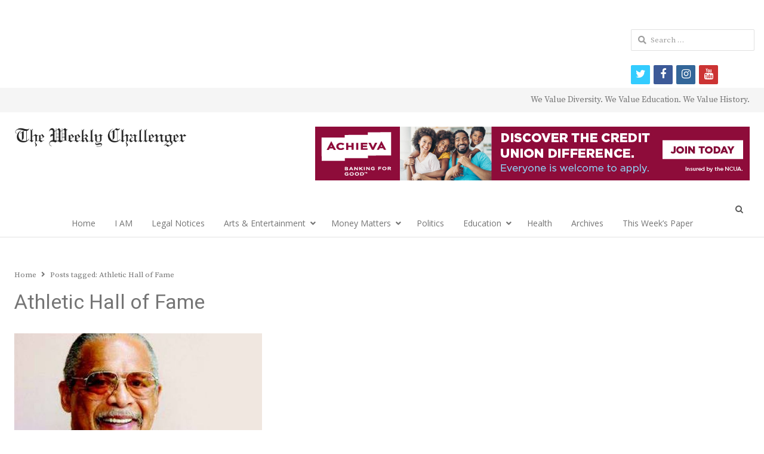

--- FILE ---
content_type: text/html; charset=utf-8
request_url: https://www.google.com/recaptcha/api2/aframe
body_size: 266
content:
<!DOCTYPE HTML><html><head><meta http-equiv="content-type" content="text/html; charset=UTF-8"></head><body><script nonce="NqaQDDcmxtYFgo-jJvyE5A">/** Anti-fraud and anti-abuse applications only. See google.com/recaptcha */ try{var clients={'sodar':'https://pagead2.googlesyndication.com/pagead/sodar?'};window.addEventListener("message",function(a){try{if(a.source===window.parent){var b=JSON.parse(a.data);var c=clients[b['id']];if(c){var d=document.createElement('img');d.src=c+b['params']+'&rc='+(localStorage.getItem("rc::a")?sessionStorage.getItem("rc::b"):"");window.document.body.appendChild(d);sessionStorage.setItem("rc::e",parseInt(sessionStorage.getItem("rc::e")||0)+1);localStorage.setItem("rc::h",'1762640749908');}}}catch(b){}});window.parent.postMessage("_grecaptcha_ready", "*");}catch(b){}</script></body></html>